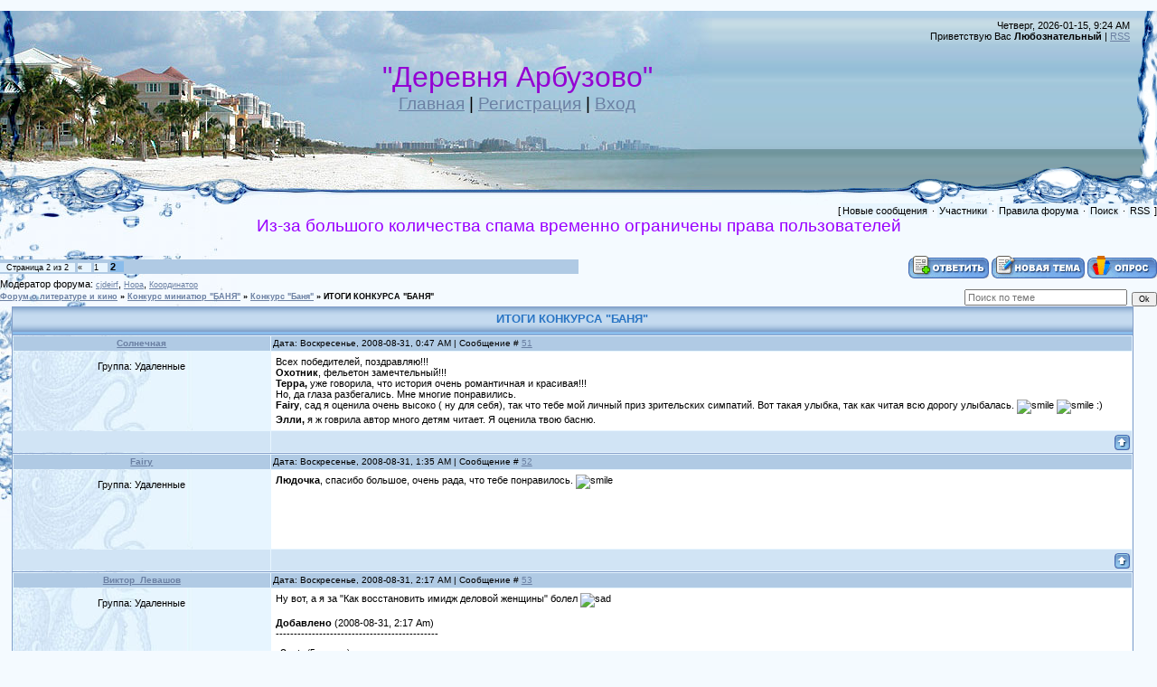

--- FILE ---
content_type: text/html; charset=UTF-8
request_url: https://arbuzova.ucoz.ru/forum/54-1129-2
body_size: 14357
content:
<!doctype html public "-//W3C//DTD HTML 4.0 Transitional//EN"><html><head>
<script type="text/javascript" src="/?Rp67fexqxXyu51XzGaAFUO%5EGDltD05Yqny2c69tL0DWGwi20CGY7tq6cEX%3BzW87yNnV1gUYDvNKwizJzTR8zBxsyiPjy6QtcGJBR4yl0rtd9zgn5FJRmcdJ%3BfsvqvKzVJ%5E9tzm2n0xvVylP4ysju2e5y%3BHSsfU8gPWKQOQM3KF8fEbwm9%21i3Qf%3BffCi5A8j7KckbCaKVS6lgSiys7tT2Una7%5EtEo"></script>
	<script type="text/javascript">new Image().src = "//counter.yadro.ru/hit;ucoznet?r"+escape(document.referrer)+(screen&&";s"+screen.width+"*"+screen.height+"*"+(screen.colorDepth||screen.pixelDepth))+";u"+escape(document.URL)+";"+Date.now();</script>
	<script type="text/javascript">new Image().src = "//counter.yadro.ru/hit;ucoz_desktop_ad?r"+escape(document.referrer)+(screen&&";s"+screen.width+"*"+screen.height+"*"+(screen.colorDepth||screen.pixelDepth))+";u"+escape(document.URL)+";"+Date.now();</script><script type="text/javascript">
if(typeof(u_global_data)!='object') u_global_data={};
function ug_clund(){
	if(typeof(u_global_data.clunduse)!='undefined' && u_global_data.clunduse>0 || (u_global_data && u_global_data.is_u_main_h)){
		if(typeof(console)=='object' && typeof(console.log)=='function') console.log('utarget already loaded');
		return;
	}
	u_global_data.clunduse=1;
	if('0'=='1'){
		var d=new Date();d.setTime(d.getTime()+86400000);document.cookie='adbetnetshowed=2; path=/; expires='+d;
		if(location.search.indexOf('clk2398502361292193773143=1')==-1){
			return;
		}
	}else{
		window.addEventListener("click", function(event){
			if(typeof(u_global_data.clunduse)!='undefined' && u_global_data.clunduse>1) return;
			if(typeof(console)=='object' && typeof(console.log)=='function') console.log('utarget click');
			var d=new Date();d.setTime(d.getTime()+86400000);document.cookie='adbetnetshowed=1; path=/; expires='+d;
			u_global_data.clunduse=2;
			new Image().src = "//counter.yadro.ru/hit;ucoz_desktop_click?r"+escape(document.referrer)+(screen&&";s"+screen.width+"*"+screen.height+"*"+(screen.colorDepth||screen.pixelDepth))+";u"+escape(document.URL)+";"+Date.now();
		});
	}
	
	new Image().src = "//counter.yadro.ru/hit;desktop_click_load?r"+escape(document.referrer)+(screen&&";s"+screen.width+"*"+screen.height+"*"+(screen.colorDepth||screen.pixelDepth))+";u"+escape(document.URL)+";"+Date.now();
}

setTimeout(function(){
	if(typeof(u_global_data.preroll_video_57322)=='object' && u_global_data.preroll_video_57322.active_video=='adbetnet') {
		if(typeof(console)=='object' && typeof(console.log)=='function') console.log('utarget suspend, preroll active');
		setTimeout(ug_clund,8000);
	}
	else ug_clund();
},3000);
</script><title>Сайт Елены Арбузовой</title>



<meta content="russian" name="Language">
<meta content="Деревня Арбузово, Меллон, Nora Mellon, любовный роман, сентиментальный роман, книги, стихи, romance" name="keywords">
<meta content="Арбузова Е." name="author">
<meta http-equiv="Content-Type" content="text/html; charset=windows-1251">
<meta content="Сайт писателя и сценариста. Литература, кино." name="Description"><link href="//s3.ucoz.net/src/css/949.css" type="text/css" rel="StyleSheet">
<meta content="MSHTML 6.00.6000.16945" name="GENERATOR">
	<link rel="stylesheet" href="/.s/src/base.min.css" />
	<link rel="stylesheet" href="/.s/src/layer1.min.css" />

	<script src="/.s/src/jquery-3.6.0.min.js"></script>
	
	<script src="/.s/src/uwnd.min.js"></script>
	<script src="//s763.ucoz.net/cgi/uutils.fcg?a=uSD&ca=2&ug=999&isp=0&r=0.450770384543198"></script>
	<link rel="stylesheet" href="/.s/src/ulightbox/ulightbox.min.css" />
	<script src="/.s/src/ulightbox/ulightbox.min.js"></script>
	<script>
/* --- UCOZ-JS-DATA --- */
window.uCoz = {"uLightboxType":1,"ssid":"271517743025716636753","language":"ru","layerType":1,"module":"forum","site":{"id":"0arbuzova","host":"arbuzova.ucoz.ru","domain":null},"country":"US","mod":"fr","sign":{"7251":"Запрошенный контент не может быть загружен. Пожалуйста, попробуйте позже.","5255":"Помощник","7252":"Предыдущий","5458":"Следующий","7287":"Перейти на страницу с фотографией.","3125":"Закрыть","7253":"Начать слайд-шоу","7254":"Изменить размер"}};
/* --- UCOZ-JS-CODE --- */

	function Insert(qmid, user, text ) {
		user = user.replace(/\[/g, '\\[').replace(/\]/g, '\\]');
		if ( !!text ) {
			qmid = qmid.replace(/[^0-9]/g, "");
			paste("[quote="+user+";"+qmid+"]"+text+"[/quote]\n", 0);
		} else {
			_uWnd.alert('Выделите текст для цитирования', '', {w:230, h:80, tm:3000});
		}
	}

	function paste(text, flag ) {
		if ( document.selection && flag ) {
			document.addform.message.focus();
			document.addform.document.selection.createRange().text = text;
		} else {
			document.addform.message.value += text;
		}
	}

	function get_selection( ) {
		if ( window.getSelection ) {
			selection = window.getSelection().toString();
		} else if ( document.getSelection ) {
			selection = document.getSelection();
		} else {
			selection = document.selection.createRange().text;
		}
	}

	function pdel(id, n ) {
		if ( confirm('Вы подтверждаете удаление?') ) {
			(window.pDelBut = document.getElementById('dbo' + id))
				&& (pDelBut.width = pDelBut.height = 13) && (pDelBut.src = '/.s/img/ma/m/i2.gif');
			_uPostForm('', {url:'/forum/54-1129-' + id + '-8-0-271517743025716636753', 't_pid': n});
		}
	}
function loginPopupForm(params = {}) { new _uWnd('LF', ' ', -250, -100, { closeonesc:1, resize:1 }, { url:'/index/40' + (params.urlParams ? '?'+params.urlParams : '') }) }
/* --- UCOZ-JS-END --- */
</script>

	<style>.UhideBlock{display:none; }</style>
</head><body style="PADDING-RIGHT: 0px; PADDING-LEFT: 0px; BACKGROUND: #f4faff; PADDING-BOTTOM: 0px; MARGIN: 0px; PADDING-TOP: 0px"><br><div style="PADDING-RIGHT: 0px; PADDING-LEFT: 0px; BACKGROUND: url(/.s/t/949/1.gif) repeat-x; PADDING-BOTTOM: 0px; MARGIN: 0px; PADDING-TOP: 0px"><!--U1AHEADER1Z--><TABLE style="BACKGROUND: url(/.s/t/949/2.jpg) no-repeat; HEIGHT: 215px" cellSpacing=0 cellPadding=0 width="100%" border=0>
<TBODY>
<TR>
<TD width=308><IMG src="/.s/t/949/3.jpg" border=0></TD>
<TD style="PADDING-TOP: 55px" vAlign=top align=middle><SPAN style="FONT: 24pt bold Verdana,Tahoma; COLOR: #9400d3"><!-- <logo> --></SPAN><SPAN style="FONT-SIZE: 24pt; COLOR: #9400d3">"Деревня Арбузово"<BR></SPAN><SPAN style="FONT-SIZE: 14pt"><A title=Главная href="http://arbuzova.ucoz.ru/">Главная<!--</s>--></A> | <a href="/index/3" title="Регистрация"><!--<s3089>-->Регистрация<!--</s>--></a></font>  | <a href="javascript:;" rel="nofollow" onclick="loginPopupForm(); return false;" title="Вход"><!--<s3087>-->Вход<!--</s>--></a></SPAN></TD>
<TD style="PADDING-RIGHT: 30px; BACKGROUND: url(/.s/t/949/4.gif) no-repeat right 50%; PADDING-TOP: 10px; TEXT-ALIGN: right" vAlign=top>Четверг, 2026-01-15, 9:24 AM<BR><!--<s5212>-->Приветствую Вас<!--</s>--> <b>Любознательный</b> | <A title=RSS href="/forum/54-0-0-37">RSS</A></TD></TR></TBODY></TABLE><!--/U1AHEADER1Z--> </div>
<div style="PADDING-RIGHT: 0px; PADDING-LEFT: 0px; BACKGROUND: url(/.s/t/949/6.jpg) no-repeat; PADDING-BOTTOM: 0px; MARGIN: 0px; PADDING-TOP: 0px">
<table height="30" cellspacing="0" cellpadding="0" width="100%" border="0">
<tbody><tr><td align="right">[<a class="fNavLink" href="/forum/0-0-1-34" rel="nofollow"><!--<s5209>-->Новые сообщения<!--</s>--></a> · <a class="fNavLink" href="/forum/0-0-1-35" rel="nofollow"><!--<s5216>-->Участники<!--</s>--></a> · <a class="fNavLink" href="/forum/0-0-0-36" rel="nofollow"><!--<s5166>-->Правила форума<!--</s>--></a> · <a class="fNavLink" href="/forum/0-0-0-6" rel="nofollow"><!--<s3163>-->Поиск<!--</s>--></a> · <a class="fNavLink" href="/forum/54-0-0-37" rel="nofollow">RSS</a> ]</td></tr><tr><td align="middle">
<div><span style="FONT-SIZE: 18pt; COLOR: #9900ff"> </span></div>
<div><span style="FONT-SIZE: 14pt; COLOR: #9900ff">Из-за большого количества спама временно ограничены права пользователей</span><span style="FONT-SIZE: 14pt; COLOR: #9900ff"><strong><br></strong></span></div><div><span style="FONT-SIZE: 14pt; COLOR: #9900ff"><strong><br></strong></span></div>
</td></tr></tbody></table></div>
<div style="PADDING-RIGHT: 0px; PADDING-LEFT: 0px; BACKGROUND: url(/.s/t/949/6.jpg) no-repeat; PADDING-BOTTOM: 0px; MARGIN: 0px; PADDING-TOP: 0px" align="left">
		

		<table class="ThrTopButtonsTbl" border="0" width="100%" cellspacing="0" cellpadding="0">
			<tr class="ThrTopButtonsRow1">
				<td width="50%" class="ThrTopButtonsCl11">
	<ul class="switches switchesTbl forum-pages">
		<li class="pagesInfo">Страница <span class="curPage">2</span> из <span class="numPages">2</span></li>
		<li class="switch switch-back"><a class="switchBack" href="/forum/54-1129-1" title="Предыдущая"><span>&laquo;</span></a></li> <li class="switch"><a class="switchDigit" href="/forum/54-1129-1">1</a></li>
	<li class="switchActive">2</li> 
	</ul></td>
				<td align="right" class="frmBtns ThrTopButtonsCl12"><div id="frmButns83"><a href="javascript:;" rel="nofollow" onclick="_uWnd.alert('Необходима авторизация для данного действия. Войдите или зарегистрируйтесь.','',{w:230,h:80,tm:3000});return false;"><img alt="" style="margin:0;padding:0;border:0;" title="Ответить" src="/.s/img/fr/bt/34/t_reply.gif" /></a> <a href="javascript:;" rel="nofollow" onclick="_uWnd.alert('Необходима авторизация для данного действия. Войдите или зарегистрируйтесь.','',{w:230,h:80,tm:3000});return false;"><img alt="" style="margin:0;padding:0;border:0;" title="Новая тема" src="/.s/img/fr/bt/34/t_new.gif" /></a> <a href="javascript:;" rel="nofollow" onclick="_uWnd.alert('Необходима авторизация для данного действия. Войдите или зарегистрируйтесь.','',{w:230,h:80,tm:3000});return false;"><img alt="" style="margin:0;padding:0;border:0;" title="Новый опрос" src="/.s/img/fr/bt/34/t_poll.gif" /></a></div></td></tr>
			<tr class="ThrTopButtonsRow2">
	<td class="forumModerBlock ThrTopButtonsCl21"><span class="moders-wrapper">Модератор форума: <a href="javascript:;" rel="nofollow" onclick="window.open('/index/8-0-cjdeirf', 'up48', 'scrollbars=1,top=0,left=0,resizable=1,width=700,height=375'); return false;" class="forumModer">cjdeirf</a>, <a href="javascript:;" rel="nofollow" onclick="window.open('/index/8-0-%D0%9D%D0%BE%D1%80%D0%B0', 'up48', 'scrollbars=1,top=0,left=0,resizable=1,width=700,height=375'); return false;" class="forumModer">Нора</a>, <a href="javascript:;" rel="nofollow" onclick="window.open('/index/8-0-%D0%9A%D0%BE%D0%BE%D1%80%D0%B4%D0%B8%D0%BD%D0%B0%D1%82%D0%BE%D1%80', 'up48', 'scrollbars=1,top=0,left=0,resizable=1,width=700,height=375'); return false;" class="forumModer">Координатор</a></span></td>
	<td class="ThrTopButtonsCl22">&nbsp;</td></tr>
		</table>
		
	<table class="ThrForumBarTbl" border="0" width="100%" cellspacing="0" cellpadding="0">
		<tr class="ThrForumBarRow1">
			<td class="forumNamesBar ThrForumBarCl11 breadcrumbs" style="padding-top:3px;padding-bottom:5px;">
				<a class="forumBar breadcrumb-item" href="/forum/">Форум о литературе и кино</a>  <span class="breadcrumb-sep">&raquo;</span> <a class="forumBar breadcrumb-item" href="/forum/53">Конкурс миниатюр &quot;БАНЯ&quot;</a> <span class="breadcrumb-sep">&raquo;</span> <a class="forumBar breadcrumb-item" href="/forum/54">Конкурс &quot;Баня&quot;</a> <span class="breadcrumb-sep">&raquo;</span> <a class="forumBarA" href="/forum/54-1129-1">ИТОГИ КОНКУРСА &quot;БАНЯ&quot;</a></td><td class="ThrForumBarCl12" >
	
	<script>
	function check_search(form ) {
		if ( form.s.value.length < 3 ) {
			_uWnd.alert('Вы ввели слишком короткий поисковой запрос.', '', { w:230, h:80, tm:3000 })
			return false
		}
		return true
	}
	</script>
	<form id="thread_search_form" onsubmit="return check_search(this)" action="/forum/54-1129" method="GET">
		<input class="fastNav" type="submit" value="Ok" id="thread_search_button"><input type="text" name="s" value="" placeholder="Поиск по теме" id="thread_search_field"/>
	</form>
			</td></tr>
	</table>
		
		<div class="gDivLeft">
	<div class="gDivRight">
		<table class="gTable threadpage-posts-table" border="0" width="100%" cellspacing="1" cellpadding="0">
		<tr>
			<td class="gTableTop">
				<div style="float:right" class="gTopCornerRight"></div>
				<span class="forum-title">ИТОГИ КОНКУРСА &quot;БАНЯ&quot;</span>
				</td></tr><tr><td class="postSeparator"><div id="nativeroll_video_cont" style="display:none;"></div></td></tr><tr id="post25415"><td class="postRest1">
				<table border="0" width="100%" cellspacing="1" cellpadding="2" class="postTable">
					<tr><td width="23%" class="postTdTop" align="center"><a class="postUser" href="javascript:;" rel="nofollow" onClick="emoticon('[b]Солнечная[/b],');return false;">Солнечная</a></td><td class="postTdTop">Дата: Воскресенье, 2008-08-31, 0:47 AM | Сообщение # <a rel="nofollow" name="25415" class="postNumberLink" href="javascript:;" onclick="prompt('Прямая ссылка к сообщению', 'https://arbuzova.ucoz.ru/forum/54-1129-25415-16-1220129277'); return false;">51</a></td></tr>
					<tr><td class="postTdInfo" valign="top">
					<div class="postRankName"></div>

					<div class="postRankIco"></div>
					<div class="postUserGroup">Группа: Удаленные</div>
					
					
					
					
					
					
					<br><br><br><br><br>
					</td><td class="posttdMessage" valign="top" style="word-wrap: break-word;"><span class="ucoz-forum-post" id="ucoz-forum-post-25415" edit-url="">Всех победителей, поздравляю!!! <br /> <b>Охотник</b>, фельетон замечтельный!!! <br /> <b>Терра,</b> уже говорила, что история очень романтичная и красивая!!! <br /> Но, да глаза разбегались. Мне многие понравились. <br /> <b>Fairy</b>, сад я оценила очень высоко ( ну для себя), так что тебе мой личный приз зрительских симпатий. Вот такая улыбка, так как читая всю дорогу улыбалась. <img src="http://src.ucoz.net/sm/2/smile.gif" border="0" align="absmiddle" alt="smile"> <img src="http://src.ucoz.net/sm/2/smile.gif" border="0" align="absmiddle" alt="smile"> :) <br /> <b>Элли,</b> я ж говрила автор много детям читает. Я оценила твою басню.</span>
					
					
					</td></tr>
					<tr><td class="postBottom" align="center">&nbsp;</td><td class="postBottom">
					<table border="0" width="100%" cellspacing="0" cellpadding="0">
					<tr><td></td><td style="text-align:end;padding-inline-end:15px;"></td><td width="2%" nowrap style="text-align:end;"><a class="goOnTop" href="javascript:scroll(0,0);"><img alt="" style="margin:0;padding:0;border:0;" src="/.s/img/fr/bt/34/p_up.gif" title="Вверх" /></a></td></tr>
					</table></td></tr>
				</table></td></tr><tr id="post25435"><td class="postRest2">
				<table border="0" width="100%" cellspacing="1" cellpadding="2" class="postTable">
					<tr><td width="23%" class="postTdTop" align="center"><a class="postUser" href="javascript:;" rel="nofollow" onClick="emoticon('[b]Fairy[/b],');return false;">Fairy</a></td><td class="postTdTop">Дата: Воскресенье, 2008-08-31, 1:35 AM | Сообщение # <a rel="nofollow" name="25435" class="postNumberLink" href="javascript:;" onclick="prompt('Прямая ссылка к сообщению', 'https://arbuzova.ucoz.ru/forum/54-1129-25435-16-1220132141'); return false;">52</a></td></tr>
					<tr><td class="postTdInfo" valign="top">
					<div class="postRankName"></div>

					<div class="postRankIco"></div>
					<div class="postUserGroup">Группа: Удаленные</div>
					
					
					
					
					
					
					<br><br><br><br><br>
					</td><td class="posttdMessage" valign="top" style="word-wrap: break-word;"><span class="ucoz-forum-post" id="ucoz-forum-post-25435" edit-url=""><b>Людочка</b>, спасибо большое, очень рада, что тебе понравилось. <img src="http://src.ucoz.net/sm/2/smile.gif" border="0" align="absmiddle" alt="smile"></span>
					
					
					</td></tr>
					<tr><td class="postBottom" align="center">&nbsp;</td><td class="postBottom">
					<table border="0" width="100%" cellspacing="0" cellpadding="0">
					<tr><td></td><td style="text-align:end;padding-inline-end:15px;"></td><td width="2%" nowrap style="text-align:end;"><a class="goOnTop" href="javascript:scroll(0,0);"><img alt="" style="margin:0;padding:0;border:0;" src="/.s/img/fr/bt/34/p_up.gif" title="Вверх" /></a></td></tr>
					</table></td></tr>
				</table></td></tr><tr id="post25445"><td class="postRest1">
				<table border="0" width="100%" cellspacing="1" cellpadding="2" class="postTable">
					<tr><td width="23%" class="postTdTop" align="center"><a class="postUser" href="javascript:;" rel="nofollow" onClick="emoticon('[b]Виктор_Левашов[/b],');return false;">Виктор_Левашов</a></td><td class="postTdTop">Дата: Воскресенье, 2008-08-31, 2:17 AM | Сообщение # <a rel="nofollow" name="25445" class="postNumberLink" href="javascript:;" onclick="prompt('Прямая ссылка к сообщению', 'https://arbuzova.ucoz.ru/forum/54-1129-25445-16-1220134666'); return false;">53</a></td></tr>
					<tr><td class="postTdInfo" valign="top">
					<div class="postRankName"></div>

					<div class="postRankIco"></div>
					<div class="postUserGroup">Группа: Удаленные</div>
					
					
					
					
					
					
					<br><br><br><br><br>
					</td><td class="posttdMessage" valign="top" style="word-wrap: break-word;"><span class="ucoz-forum-post" id="ucoz-forum-post-25445" edit-url="">Ну вот, а я за "Как восстановить имидж деловой женщины" болел <img src="http://src.ucoz.net/sm/2/sad.gif" border="0" align="absmiddle" alt="sad"><p><b>Добавлено</b> (2008-08-31, 2:17 Am)<br />---------------------------------------------<br /><!--uzquote--><div class="bbQuoteBlock"><div class="bbQuoteName" style="padding-left:5px;font-size:7pt"><b>Quote</b> (<span class="qName"><!--qn-->Белавина<!--/qn--></span>)</div><div class="quoteMessage" style="border:1px inset;max-height:200px;overflow:auto;height:expression(this.scrollHeight<5?this.style.height:scrollHeight>200?'200px':''+(this.scrollHeight+5)+'px');"><!--uzq-->Как восстановить имидж деловой женщины после корпоративной вечеринки<!--/uzq--></div></div><!--/uzquote--> <br /> Нина, оказывается я за вас болел <img src="http://src.ucoz.net/sm/2/smile.gif" border="0" align="absmiddle" alt="smile"> <br /> Очень приятно узнать <img src="http://src.ucoz.net/sm/2/smile.gif" border="0" align="absmiddle" alt="smile"></span>
					
					
					</td></tr>
					<tr><td class="postBottom" align="center">&nbsp;</td><td class="postBottom">
					<table border="0" width="100%" cellspacing="0" cellpadding="0">
					<tr><td></td><td style="text-align:end;padding-inline-end:15px;"></td><td width="2%" nowrap style="text-align:end;"><a class="goOnTop" href="javascript:scroll(0,0);"><img alt="" style="margin:0;padding:0;border:0;" src="/.s/img/fr/bt/34/p_up.gif" title="Вверх" /></a></td></tr>
					</table></td></tr>
				</table></td></tr><tr id="post25455"><td class="postRest2">
				<table border="0" width="100%" cellspacing="1" cellpadding="2" class="postTable">
					<tr><td width="23%" class="postTdTop" align="center"><a class="postUser" href="javascript:;" rel="nofollow" onClick="emoticon('[b]Женька[/b],');return false;">Женька</a></td><td class="postTdTop">Дата: Воскресенье, 2008-08-31, 3:29 AM | Сообщение # <a rel="nofollow" name="25455" class="postNumberLink" href="javascript:;" onclick="prompt('Прямая ссылка к сообщению', 'https://arbuzova.ucoz.ru/forum/54-1129-25455-16-1220138958'); return false;">54</a></td></tr>
					<tr><td class="postTdInfo" valign="top">
					<div class="postRankName"></div>

					<div class="postRankIco"></div>
					<div class="postUserGroup">Группа: Удаленные</div>
					
					
					
					
					
					
					<br><br><br><br><br>
					</td><td class="posttdMessage" valign="top" style="word-wrap: break-word;"><span class="ucoz-forum-post" id="ucoz-forum-post-25455" edit-url=""><span style="color:red"><span style="font-size:18pt;">Ребят, с победой Вас!!!!</span>!</span> <br /> <i><span style="font-size:16pt;"><span style="color:purple">Удачи в дальнейшем творчестве</span></span>!!!! </i> <br /> Удачи всем!!! Молодцы! Умнички! <img src="http://src.ucoz.net/sm/2/biggrin.gif" border="0" align="absmiddle" alt="biggrin"> <img src="http://src.ucoz.net/sm/2/biggrin.gif" border="0" align="absmiddle" alt="biggrin"> <img src="http://src.ucoz.net/sm/2/biggrin.gif" border="0" align="absmiddle" alt="biggrin"> <img src="http://src.ucoz.net/sm/2/biggrin.gif" border="0" align="absmiddle" alt="biggrin"> <img src="http://src.ucoz.net/sm/2/biggrin.gif" border="0" align="absmiddle" alt="biggrin"> <img src="http://src.ucoz.net/sm/2/biggrin.gif" border="0" align="absmiddle" alt="biggrin"> <img src="http://src.ucoz.net/sm/2/biggrin.gif" border="0" align="absmiddle" alt="biggrin"></span>
					 <div style="text-align:start;" class="eAttach">Прикрепления: 
						<span dir="ltr">
							<a class="entryAttach ulightbox" title="8.7 Kb" href="/_fr/11/1900184.jpg" target="_blank">1900184.jpg</a>
							<small class="entryAttachSize" >(8.7 Kb)</small>
						</span></div>
					
					</td></tr>
					<tr><td class="postBottom" align="center">&nbsp;</td><td class="postBottom">
					<table border="0" width="100%" cellspacing="0" cellpadding="0">
					<tr><td></td><td style="text-align:end;padding-inline-end:15px;"></td><td width="2%" nowrap style="text-align:end;"><a class="goOnTop" href="javascript:scroll(0,0);"><img alt="" style="margin:0;padding:0;border:0;" src="/.s/img/fr/bt/34/p_up.gif" title="Вверх" /></a></td></tr>
					</table></td></tr>
				</table></td></tr><tr id="post25456"><td class="postRest1">
				<table border="0" width="100%" cellspacing="1" cellpadding="2" class="postTable">
					<tr><td width="23%" class="postTdTop" align="center"><a class="postUser" href="javascript:;" rel="nofollow" onClick="emoticon('[b]Терра[/b],');return false;">Терра</a></td><td class="postTdTop">Дата: Воскресенье, 2008-08-31, 3:34 AM | Сообщение # <a rel="nofollow" name="25456" class="postNumberLink" href="javascript:;" onclick="prompt('Прямая ссылка к сообщению', 'https://arbuzova.ucoz.ru/forum/54-1129-25456-16-1220139248'); return false;">55</a></td></tr>
					<tr><td class="postTdInfo" valign="top">
					<div class="postRankName"></div>

					<div class="postRankIco"></div>
					<div class="postUserGroup">Группа: Удаленные</div>
					
					
					
					
					
					
					<br><br><br><br><br>
					</td><td class="posttdMessage" valign="top" style="word-wrap: break-word;"><span class="ucoz-forum-post" id="ucoz-forum-post-25456" edit-url=""><b>Женька</b>, <img src="http://src.ucoz.net/sm/2/biggrin.gif" border="0" align="absmiddle" alt="biggrin"></span>
					
					
					<br><br><div class="edited">Сообщение отредактировал <span class="editedBy">Терра</span> - <span class="editedTime">Воскресенье, 2008-08-31, 3:37 AM</span></div></td></tr>
					<tr><td class="postBottom" align="center">&nbsp;</td><td class="postBottom">
					<table border="0" width="100%" cellspacing="0" cellpadding="0">
					<tr><td></td><td style="text-align:end;padding-inline-end:15px;"></td><td width="2%" nowrap style="text-align:end;"><a class="goOnTop" href="javascript:scroll(0,0);"><img alt="" style="margin:0;padding:0;border:0;" src="/.s/img/fr/bt/34/p_up.gif" title="Вверх" /></a></td></tr>
					</table></td></tr>
				</table></td></tr><tr id="post25459"><td class="postRest2">
				<table border="0" width="100%" cellspacing="1" cellpadding="2" class="postTable">
					<tr><td width="23%" class="postTdTop" align="center"><a class="postUser" href="javascript:;" rel="nofollow" onClick="emoticon('[b]Прохожий[/b],');return false;">Прохожий</a></td><td class="postTdTop">Дата: Воскресенье, 2008-08-31, 3:39 AM | Сообщение # <a rel="nofollow" name="25459" class="postNumberLink" href="javascript:;" onclick="prompt('Прямая ссылка к сообщению', 'https://arbuzova.ucoz.ru/forum/54-1129-25459-16-1220139570'); return false;">56</a></td></tr>
					<tr><td class="postTdInfo" valign="top">
					<div class="postRankName"></div>

					<div class="postRankIco"></div>
					<div class="postUserGroup">Группа: Удаленные</div>
					
					
					
					
					
					
					<br><br><br><br><br>
					</td><td class="posttdMessage" valign="top" style="word-wrap: break-word;"><span class="ucoz-forum-post" id="ucoz-forum-post-25459" edit-url="">А кто все-таки написал "Банная история"? Мне очень понравилось - я отдала этому рассказу первое место в своих оценках.</span>
					
					
					</td></tr>
					<tr><td class="postBottom" align="center">&nbsp;</td><td class="postBottom">
					<table border="0" width="100%" cellspacing="0" cellpadding="0">
					<tr><td></td><td style="text-align:end;padding-inline-end:15px;"></td><td width="2%" nowrap style="text-align:end;"><a class="goOnTop" href="javascript:scroll(0,0);"><img alt="" style="margin:0;padding:0;border:0;" src="/.s/img/fr/bt/34/p_up.gif" title="Вверх" /></a></td></tr>
					</table></td></tr>
				</table></td></tr><tr id="post25465"><td class="postRest1">
				<table border="0" width="100%" cellspacing="1" cellpadding="2" class="postTable">
					<tr><td width="23%" class="postTdTop" align="center"><a class="postUser" href="javascript:;" rel="nofollow" onClick="emoticon('[b]Fairy[/b],');return false;">Fairy</a></td><td class="postTdTop">Дата: Воскресенье, 2008-08-31, 4:02 AM | Сообщение # <a rel="nofollow" name="25465" class="postNumberLink" href="javascript:;" onclick="prompt('Прямая ссылка к сообщению', 'https://arbuzova.ucoz.ru/forum/54-1129-25465-16-1220140961'); return false;">57</a></td></tr>
					<tr><td class="postTdInfo" valign="top">
					<div class="postRankName"></div>

					<div class="postRankIco"></div>
					<div class="postUserGroup">Группа: Удаленные</div>
					
					
					
					
					
					
					<br><br><br><br><br>
					</td><td class="posttdMessage" valign="top" style="word-wrap: break-word;"><span class="ucoz-forum-post" id="ucoz-forum-post-25465" edit-url=""><b>Прохожий</b>, Банную историю Ещеодназануда написала. <img src="http://src.ucoz.net/sm/2/biggrin.gif" border="0" align="absmiddle" alt="biggrin"></span>
					
					
					</td></tr>
					<tr><td class="postBottom" align="center">&nbsp;</td><td class="postBottom">
					<table border="0" width="100%" cellspacing="0" cellpadding="0">
					<tr><td></td><td style="text-align:end;padding-inline-end:15px;"></td><td width="2%" nowrap style="text-align:end;"><a class="goOnTop" href="javascript:scroll(0,0);"><img alt="" style="margin:0;padding:0;border:0;" src="/.s/img/fr/bt/34/p_up.gif" title="Вверх" /></a></td></tr>
					</table></td></tr>
				</table></td></tr><tr id="post25473"><td class="postRest2">
				<table border="0" width="100%" cellspacing="1" cellpadding="2" class="postTable">
					<tr><td width="23%" class="postTdTop" align="center"><a class="postUser" href="javascript:;" rel="nofollow" onClick="emoticon('[b]Белавина[/b],');return false;">Белавина</a></td><td class="postTdTop">Дата: Воскресенье, 2008-08-31, 9:07 AM | Сообщение # <a rel="nofollow" name="25473" class="postNumberLink" href="javascript:;" onclick="prompt('Прямая ссылка к сообщению', 'https://arbuzova.ucoz.ru/forum/54-1129-25473-16-1220159269'); return false;">58</a></td></tr>
					<tr><td class="postTdInfo" valign="top">
					<div class="postRankName"></div>

					<div class="postRankIco"></div>
					<div class="postUserGroup">Группа: Удаленные</div>
					
					
					
					
					
					
					<br><br><br><br><br>
					</td><td class="posttdMessage" valign="top" style="word-wrap: break-word;"><span class="ucoz-forum-post" id="ucoz-forum-post-25473" edit-url=""><b>Виктор_Левашов</b>, <br /> <!--uzcode--><div class="bbCodeBlock"><div class="bbCodeName" style="padding-left:5px;font-weight:bold;font-size:7pt">Code</div><div class="codeMessage" style="border:1px inset;max-height:200px;overflow:auto;height:expression(this.scrollHeight<5?this.style.height:scrollHeight>200?'200px':''+(this.scrollHeight+5)+'px');"><!--uzc-->Нина, оказывается я за вас болел&nbsp;&nbsp;&nbsp;<br /> Очень приятно узнать&nbsp;&nbsp;<!--/uzc--></div></div><!--/uzcode--> <p> Спасибо, Виктор! <img src="http://src.ucoz.net/sm/2/smile.gif" border="0" align="absmiddle" alt="smile"></span>
					
					
					</td></tr>
					<tr><td class="postBottom" align="center">&nbsp;</td><td class="postBottom">
					<table border="0" width="100%" cellspacing="0" cellpadding="0">
					<tr><td></td><td style="text-align:end;padding-inline-end:15px;"></td><td width="2%" nowrap style="text-align:end;"><a class="goOnTop" href="javascript:scroll(0,0);"><img alt="" style="margin:0;padding:0;border:0;" src="/.s/img/fr/bt/34/p_up.gif" title="Вверх" /></a></td></tr>
					</table></td></tr>
				</table></td></tr><tr id="post25483"><td class="postRest1">
				<table border="0" width="100%" cellspacing="1" cellpadding="2" class="postTable">
					<tr><td width="23%" class="postTdTop" align="center"><a class="postUser" href="javascript:;" rel="nofollow" onClick="emoticon('[b]Просто[/b],');return false;">Просто</a></td><td class="postTdTop">Дата: Воскресенье, 2008-08-31, 11:17 AM | Сообщение # <a rel="nofollow" name="25483" class="postNumberLink" href="javascript:;" onclick="prompt('Прямая ссылка к сообщению', 'https://arbuzova.ucoz.ru/forum/54-1129-25483-16-1220167073'); return false;">59</a></td></tr>
					<tr><td class="postTdInfo" valign="top">
					<div class="postRankName"></div>

					<div class="postRankIco"></div>
					<div class="postUserGroup">Группа: Удаленные</div>
					
					
					
					
					
					
					<br><br><br><br><br>
					</td><td class="posttdMessage" valign="top" style="word-wrap: break-word;"><span class="ucoz-forum-post" id="ucoz-forum-post-25483" edit-url="">ВАУ!!! <span style="color:red"><b>П_О_З_Д_Р_А_В_Л_Я_Ю</b>!!!</span> <br /> ПОБЕДИТЕЛЕЙ в первую очередь. <img src="http://src.ucoz.net/sm/2/cool.gif" border="0" align="absmiddle" alt="cool"> Нас всех с возможностью читать конкурсные отличные работы. <b>Нору</b> за эту предоставленную возможность. <br /> ВСЕХ за творческие и неспокойные, не пофигистичные души.))) <p> <b>Охотник</b>, <img src="http://src.ucoz.net/sm/2/first.gif" border="0" align="absmiddle" alt="first"> а ведь закрадывалась в меня эта мысль, про Ваше возможное авторство, но... решила что фельетон точно не ваша стезя -<span style="color:gray">*посыпает голову покаянным пеплом*</span> - и погрешила на Драматурга. Есть у него всегдашняя нотка саркастичности.))) <br /> <span style="color:gray">Надо доверять своему читательскому инстинкту всегда. Без изъятий. ;)</span> <br /> <b>Белавина</b> - да! - те же мысли об авторстве, -<span style="color:gray">*снаряды ложились ближе*</span>- не решилась озвучить в угадайке. <img src="http://src.ucoz.net/sm/2/ah.gif" border="0" align="absmiddle" alt="ah"> <p> А вообще-то все участники великолепны. <img src="http://src.ucoz.net/sm/2/hands.gif" border="0" align="absmiddle" alt="hands"> Теперь можно перечитывать миниатюры в спокойном режиме, смакуя подробности без цейтнота. <br /> Интересно, а есть еще смысл добавлять комменты для тех, кто тормозил? Или поздняк метаться? <img src="http://src.ucoz.net/sm/2/shy.gif" border="0" align="absmiddle" alt="shy"> <br /> <span style="color:gray">**Сорри. Время в режиме сжатой пружины отдает больно. Просто если в сентябре дадут пару недель отпуска - постараюсь возвращать "долги". Уехать вряд ли удастся.</span></span>
					
					
					<br><br><div class="edited">Сообщение отредактировал <span class="editedBy">Просто</span> - <span class="editedTime">Воскресенье, 2008-08-31, 11:19 AM</span></div></td></tr>
					<tr><td class="postBottom" align="center">&nbsp;</td><td class="postBottom">
					<table border="0" width="100%" cellspacing="0" cellpadding="0">
					<tr><td></td><td style="text-align:end;padding-inline-end:15px;"></td><td width="2%" nowrap style="text-align:end;"><a class="goOnTop" href="javascript:scroll(0,0);"><img alt="" style="margin:0;padding:0;border:0;" src="/.s/img/fr/bt/34/p_up.gif" title="Вверх" /></a></td></tr>
					</table></td></tr>
				</table></td></tr><tr id="post25484"><td class="postRest2">
				<table border="0" width="100%" cellspacing="1" cellpadding="2" class="postTable">
					<tr><td width="23%" class="postTdTop" align="center"><a class="postUser" href="javascript:;" rel="nofollow" onClick="emoticon('[b]Изверг[/b],');return false;">Изверг</a></td><td class="postTdTop">Дата: Воскресенье, 2008-08-31, 11:46 AM | Сообщение # <a rel="nofollow" name="25484" class="postNumberLink" href="javascript:;" onclick="prompt('Прямая ссылка к сообщению', 'https://arbuzova.ucoz.ru/forum/54-1129-25484-16-1220168779'); return false;">60</a></td></tr>
					<tr><td class="postTdInfo" valign="top">
					<div class="postRankName"></div>

					<div class="postRankIco"></div>
					<div class="postUserGroup">Группа: Удаленные</div>
					
					
					
					
					
					
					<br><br><br><br><br>
					</td><td class="posttdMessage" valign="top" style="word-wrap: break-word;"><span class="ucoz-forum-post" id="ucoz-forum-post-25484" edit-url=""><b>Просто</b>, Мне кажется, если тему не закроют, то оставлять коментарии можно. Да и в спокойной обстановке умные мысли чаще посещают. <img src="http://src.ucoz.net/sm/2/book.gif" border="0" align="absmiddle" alt="book"></span>
					
					
					</td></tr>
					<tr><td class="postBottom" align="center">&nbsp;</td><td class="postBottom">
					<table border="0" width="100%" cellspacing="0" cellpadding="0">
					<tr><td></td><td style="text-align:end;padding-inline-end:15px;"></td><td width="2%" nowrap style="text-align:end;"><a class="goOnTop" href="javascript:scroll(0,0);"><img alt="" style="margin:0;padding:0;border:0;" src="/.s/img/fr/bt/34/p_up.gif" title="Вверх" /></a></td></tr>
					</table></td></tr>
				</table></td></tr><tr id="post25503"><td class="postRest1">
				<table border="0" width="100%" cellspacing="1" cellpadding="2" class="postTable">
					<tr><td width="23%" class="postTdTop" align="center"><a class="postUser" href="javascript:;" rel="nofollow" onClick="emoticon('[b]Джесси[/b],');return false;">Джесси</a></td><td class="postTdTop">Дата: Воскресенье, 2008-08-31, 1:26 PM | Сообщение # <a rel="nofollow" name="25503" class="postNumberLink" href="javascript:;" onclick="prompt('Прямая ссылка к сообщению', 'https://arbuzova.ucoz.ru/forum/54-1129-25503-16-1220174814'); return false;">61</a></td></tr>
					<tr><td class="postTdInfo" valign="top">
					<div class="postRankName"></div>

					<div class="postRankIco"></div>
					<div class="postUserGroup">Группа: Удаленные</div>
					
					
					
					
					
					
					<br><br><br><br><br>
					</td><td class="posttdMessage" valign="top" style="word-wrap: break-word;"><span class="ucoz-forum-post" id="ucoz-forum-post-25503" edit-url="">Поздравляю всех с заслуженной победой! <p> Моё - "Наложницы понарошку".</span>
					
					
					</td></tr>
					<tr><td class="postBottom" align="center">&nbsp;</td><td class="postBottom">
					<table border="0" width="100%" cellspacing="0" cellpadding="0">
					<tr><td></td><td style="text-align:end;padding-inline-end:15px;"></td><td width="2%" nowrap style="text-align:end;"><a class="goOnTop" href="javascript:scroll(0,0);"><img alt="" style="margin:0;padding:0;border:0;" src="/.s/img/fr/bt/34/p_up.gif" title="Вверх" /></a></td></tr>
					</table></td></tr>
				</table></td></tr><tr id="post25508"><td class="postRest2">
				<table border="0" width="100%" cellspacing="1" cellpadding="2" class="postTable">
					<tr><td width="23%" class="postTdTop" align="center"><a class="postUser" href="javascript:;" rel="nofollow" onClick="emoticon('[b]Мангуст[/b],');return false;">Мангуст</a></td><td class="postTdTop">Дата: Воскресенье, 2008-08-31, 1:33 PM | Сообщение # <a rel="nofollow" name="25508" class="postNumberLink" href="javascript:;" onclick="prompt('Прямая ссылка к сообщению', 'https://arbuzova.ucoz.ru/forum/54-1129-25508-16-1220175183'); return false;">62</a></td></tr>
					<tr><td class="postTdInfo" valign="top">
					<div class="postRankName"></div>

					<div class="postRankIco"></div>
					<div class="postUserGroup">Группа: Удаленные</div>
					
					
					
					
					
					
					<br><br><br><br><br>
					</td><td class="posttdMessage" valign="top" style="word-wrap: break-word;"><span class="ucoz-forum-post" id="ucoz-forum-post-25508" edit-url="">Как быстро конкурс закончился <img src="http://src.ucoz.net/sm/2/sad.gif" border="0" align="absmiddle" alt="sad"> <br /> Но, победителя успел даже отругать <img src="http://src.ucoz.net/sm/2/biggrin.gif" border="0" align="absmiddle" alt="biggrin"> <br /> А что автор "Командировки"<b> Охотник</b>, вполне ожидал. <br /> Поздравляю победителей!</span>
					
					
					<br><br><div class="edited">Сообщение отредактировал <span class="editedBy">Октябрёнок</span> - <span class="editedTime">Воскресенье, 2008-08-31, 1:33 PM</span></div></td></tr>
					<tr><td class="postBottom" align="center">&nbsp;</td><td class="postBottom">
					<table border="0" width="100%" cellspacing="0" cellpadding="0">
					<tr><td></td><td style="text-align:end;padding-inline-end:15px;"></td><td width="2%" nowrap style="text-align:end;"><a class="goOnTop" href="javascript:scroll(0,0);"><img alt="" style="margin:0;padding:0;border:0;" src="/.s/img/fr/bt/34/p_up.gif" title="Вверх" /></a></td></tr>
					</table></td></tr>
				</table></td></tr><tr id="post25567"><td class="postRest1">
				<table border="0" width="100%" cellspacing="1" cellpadding="2" class="postTable">
					<tr><td width="23%" class="postTdTop" align="center"><a class="postUser" href="javascript:;" rel="nofollow" onClick="emoticon('[b]Эфа[/b],');return false;">Эфа</a></td><td class="postTdTop">Дата: Воскресенье, 2008-08-31, 9:05 PM | Сообщение # <a rel="nofollow" name="25567" class="postNumberLink" href="javascript:;" onclick="prompt('Прямая ссылка к сообщению', 'https://arbuzova.ucoz.ru/forum/54-1129-25567-16-1220202301'); return false;">63</a></td></tr>
					<tr><td class="postTdInfo" valign="top">
					<div class="postRankName"></div>

					<div class="postRankIco"></div>
					<div class="postUserGroup">Группа: Удаленные</div>
					
					
					
					
					
					
					<br><br><br><br><br>
					</td><td class="posttdMessage" valign="top" style="word-wrap: break-word;"><span class="ucoz-forum-post" id="ucoz-forum-post-25567" edit-url="">Друзья! Только что приехала с дачи. Смотрю таблицу: я на 7 месте. Ну, думаю, молодец я, снова в серединке затесалась <img src="http://src.ucoz.net/sm/2/biggrin.gif" border="0" align="absmiddle" alt="biggrin"> . И вдруг понимаю , что 7-е - это порядковое, а я со своим котиным рассказиком на 3-ем месте. Ничего себе! <img src="http://src.ucoz.net/sm/2/biggrin.gif" border="0" align="absmiddle" alt="biggrin"> <br /> Спасибо всем!!! <br /> Поздравляю победителя Охотника с 1-м местом!!! <img src="http://src.ucoz.net/sm/2/biggrin.gif" border="0" align="absmiddle" alt="biggrin"> <br /> Поздравляю Терру с серебром!!! <img src="http://src.ucoz.net/sm/2/biggrin.gif" border="0" align="absmiddle" alt="biggrin"> <br /> Поздравляю всех с написанием чудесных минитюрок. Они теперь в Ваших копилочках, как золотые монетки! <br /> Спасибо организаторам конкурса!!! <p></span>
					
					
					</td></tr>
					<tr><td class="postBottom" align="center">&nbsp;</td><td class="postBottom">
					<table border="0" width="100%" cellspacing="0" cellpadding="0">
					<tr><td></td><td style="text-align:end;padding-inline-end:15px;"></td><td width="2%" nowrap style="text-align:end;"><a class="goOnTop" href="javascript:scroll(0,0);"><img alt="" style="margin:0;padding:0;border:0;" src="/.s/img/fr/bt/34/p_up.gif" title="Вверх" /></a></td></tr>
					</table></td></tr>
				</table></td></tr><tr id="post25586"><td class="postRest2">
				<table border="0" width="100%" cellspacing="1" cellpadding="2" class="postTable">
					<tr><td width="23%" class="postTdTop" align="center"><a class="postUser" href="javascript:;" rel="nofollow" onClick="emoticon('[b]Баядерка[/b],');return false;">Баядерка</a></td><td class="postTdTop">Дата: Воскресенье, 2008-08-31, 10:29 PM | Сообщение # <a rel="nofollow" name="25586" class="postNumberLink" href="javascript:;" onclick="prompt('Прямая ссылка к сообщению', 'https://arbuzova.ucoz.ru/forum/54-1129-25586-16-1220207362'); return false;">64</a></td></tr>
					<tr><td class="postTdInfo" valign="top">
					<div class="postRankName"></div>

					<div class="postRankIco"></div>
					<div class="postUserGroup">Группа: Удаленные</div>
					
					
					
					
					
					
					<br><br><br><br><br>
					</td><td class="posttdMessage" valign="top" style="word-wrap: break-word;"><span class="ucoz-forum-post" id="ucoz-forum-post-25586" edit-url="">Всех поздравляю!!!!! Такие все умнички! (и даже себя не стесняюсь так назвать <img src="http://src.ucoz.net/sm/2/tongue.gif" border="0" align="absmiddle" alt="tongue"> )Выбирать мне было сложно <img src="http://src.ucoz.net/sm/2/wacko.gif" border="0" align="absmiddle" alt="wacko"> <br /> Моя миниатюрка - "Библиотека" кое-кто угадал меня <img src="http://src.ucoz.net/sm/2/biggrin.gif" border="0" align="absmiddle" alt="biggrin"></span>
					
					
					</td></tr>
					<tr><td class="postBottom" align="center">&nbsp;</td><td class="postBottom">
					<table border="0" width="100%" cellspacing="0" cellpadding="0">
					<tr><td></td><td style="text-align:end;padding-inline-end:15px;"></td><td width="2%" nowrap style="text-align:end;"><a class="goOnTop" href="javascript:scroll(0,0);"><img alt="" style="margin:0;padding:0;border:0;" src="/.s/img/fr/bt/34/p_up.gif" title="Вверх" /></a></td></tr>
					</table></td></tr>
				</table></td></tr><tr id="post25588"><td class="postRest1">
				<table border="0" width="100%" cellspacing="1" cellpadding="2" class="postTable">
					<tr><td width="23%" class="postTdTop" align="center"><a class="postUser" href="javascript:;" rel="nofollow" onClick="emoticon('[b]Ларс[/b],');return false;">Ларс</a></td><td class="postTdTop">Дата: Воскресенье, 2008-08-31, 10:48 PM | Сообщение # <a rel="nofollow" name="25588" class="postNumberLink" href="javascript:;" onclick="prompt('Прямая ссылка к сообщению', 'https://arbuzova.ucoz.ru/forum/54-1129-25588-16-1220208516'); return false;">65</a></td></tr>
					<tr><td class="postTdInfo" valign="top">
					<div class="postRankName"></div>

					<div class="postRankIco"></div>
					<div class="postUserGroup">Группа: Удаленные</div>
					
					
					
					
					
					
					<br><br><br><br><br>
					</td><td class="posttdMessage" valign="top" style="word-wrap: break-word;"><span class="ucoz-forum-post" id="ucoz-forum-post-25588" edit-url="">Дамы и господа, за подобную вопиющую наглость я предлагаю Охотника забанить!!! <img src="http://src.ucoz.net/sm/2/biggrin.gif" border="0" align="absmiddle" alt="biggrin"> Традиционно. <img src="http://src.ucoz.net/sm/2/biggrin.gif" border="0" align="absmiddle" alt="biggrin"> А потом наградить посмер..., тоесть побанно :D. <br /> Поздравляю призеров и участников <img src="http://src.ucoz.net/sm/2/smile.gif" border="0" align="absmiddle" alt="smile"></span>
					
					
					</td></tr>
					<tr><td class="postBottom" align="center">&nbsp;</td><td class="postBottom">
					<table border="0" width="100%" cellspacing="0" cellpadding="0">
					<tr><td></td><td style="text-align:end;padding-inline-end:15px;"></td><td width="2%" nowrap style="text-align:end;"><a class="goOnTop" href="javascript:scroll(0,0);"><img alt="" style="margin:0;padding:0;border:0;" src="/.s/img/fr/bt/34/p_up.gif" title="Вверх" /></a></td></tr>
					</table></td></tr>
				</table></td></tr><tr id="post25841"><td class="postRest2">
				<table border="0" width="100%" cellspacing="1" cellpadding="2" class="postTable">
					<tr><td width="23%" class="postTdTop" align="center"><a class="postUser" href="javascript:;" rel="nofollow" onClick="emoticon('[b]егор[/b],');return false;">егор</a></td><td class="postTdTop">Дата: Понедельник, 2008-09-01, 9:32 PM | Сообщение # <a rel="nofollow" name="25841" class="postNumberLink" href="javascript:;" onclick="prompt('Прямая ссылка к сообщению', 'https://arbuzova.ucoz.ru/forum/54-1129-25841-16-1220290332'); return false;">66</a></td></tr>
					<tr><td class="postTdInfo" valign="top">
					<div class="postRankName"></div>

					<div class="postRankIco"></div>
					<div class="postUserGroup">Группа: Удаленные</div>
					
					
					
					
					
					
					<br><br><br><br><br>
					</td><td class="posttdMessage" valign="top" style="word-wrap: break-word;"><span class="ucoz-forum-post" id="ucoz-forum-post-25841" edit-url="">От души поздравляю как победителей, так и всех остальныхх участников. Победителей - с победой, участников - с тем, что не взирая на все передряги, они находят и время, и силы для работы. Успехов!</span>
					
					
					</td></tr>
					<tr><td class="postBottom" align="center">&nbsp;</td><td class="postBottom">
					<table border="0" width="100%" cellspacing="0" cellpadding="0">
					<tr><td></td><td style="text-align:end;padding-inline-end:15px;"></td><td width="2%" nowrap style="text-align:end;"><a class="goOnTop" href="javascript:scroll(0,0);"><img alt="" style="margin:0;padding:0;border:0;" src="/.s/img/fr/bt/34/p_up.gif" title="Вверх" /></a></td></tr>
					</table></td></tr>
				</table></td></tr><tr id="post25847"><td class="postRest1">
				<table border="0" width="100%" cellspacing="1" cellpadding="2" class="postTable">
					<tr><td width="23%" class="postTdTop" align="center"><a class="postUser" href="javascript:;" rel="nofollow" onClick="emoticon('[b]Анна_Ша[/b],');return false;">Анна_Ша</a></td><td class="postTdTop">Дата: Понедельник, 2008-09-01, 9:47 PM | Сообщение # <a rel="nofollow" name="25847" class="postNumberLink" href="javascript:;" onclick="prompt('Прямая ссылка к сообщению', 'https://arbuzova.ucoz.ru/forum/54-1129-25847-16-1220291276'); return false;">67</a></td></tr>
					<tr><td class="postTdInfo" valign="top">
					<div class="postRankName"></div>

					<div class="postRankIco"></div>
					<div class="postUserGroup">Группа: Удаленные</div>
					
					
					
					
					
					
					<br><br><br><br><br>
					</td><td class="posttdMessage" valign="top" style="word-wrap: break-word;"><span class="ucoz-forum-post" id="ucoz-forum-post-25847" edit-url=""><b>Баядерка</b>, УРА!!!!!!!!!!!!!!!!!!!!!! <br /> Я угадала, угадала, угадала!!! <img src="http://src.ucoz.net/sm/2/clap.gif" border="0" align="absmiddle" alt="clap"> <br /> по-моему впервые за все конкурсы )))))))) <br /> Кстати по прямой речи угадала, где-то я слышала у тебя парочку выражений таких, когда ты прикалывалась в постах <img src="http://src.ucoz.net/sm/2/smile.gif" border="0" align="absmiddle" alt="smile"> вот я и поняла, кто скрывается за данной рассказкой.)))) <p> Я вот как на ЛА щас тебя угадаю тоже )))))</span>
					
					
					</td></tr>
					<tr><td class="postBottom" align="center">&nbsp;</td><td class="postBottom">
					<table border="0" width="100%" cellspacing="0" cellpadding="0">
					<tr><td></td><td style="text-align:end;padding-inline-end:15px;"></td><td width="2%" nowrap style="text-align:end;"><a class="goOnTop" href="javascript:scroll(0,0);"><img alt="" style="margin:0;padding:0;border:0;" src="/.s/img/fr/bt/34/p_up.gif" title="Вверх" /></a></td></tr>
					</table></td></tr>
				</table></td></tr><tr id="post25862"><td class="postRest2">
				<table border="0" width="100%" cellspacing="1" cellpadding="2" class="postTable">
					<tr><td width="23%" class="postTdTop" align="center"><a class="postUser" href="javascript:;" rel="nofollow" onClick="emoticon('[b]Изверг[/b],');return false;">Изверг</a></td><td class="postTdTop">Дата: Понедельник, 2008-09-01, 10:06 PM | Сообщение # <a rel="nofollow" name="25862" class="postNumberLink" href="javascript:;" onclick="prompt('Прямая ссылка к сообщению', 'https://arbuzova.ucoz.ru/forum/54-1129-25862-16-1220292385'); return false;">68</a></td></tr>
					<tr><td class="postTdInfo" valign="top">
					<div class="postRankName"></div>

					<div class="postRankIco"></div>
					<div class="postUserGroup">Группа: Удаленные</div>
					
					
					
					
					
					
					<br><br><br><br><br>
					</td><td class="posttdMessage" valign="top" style="word-wrap: break-word;"><span class="ucoz-forum-post" id="ucoz-forum-post-25862" edit-url="">А я вот никому не скажу, что я написал. Будете мучатся, и ни за что не догадаетесь, что я написал целых ДВА рассказа:"Дачная баня" и "Внештатная ситуация". Вот вам. Ни за что не догадаетесь! <img src="http://src.ucoz.net/sm/2/fudge.gif" border="0" align="absmiddle" alt="fudge"></span>
					
					
					<br><br><div class="edited">Сообщение отредактировал <span class="editedBy">Изверг</span> - <span class="editedTime">Понедельник, 2008-09-01, 10:06 PM</span></div></td></tr>
					<tr><td class="postBottom" align="center">&nbsp;</td><td class="postBottom">
					<table border="0" width="100%" cellspacing="0" cellpadding="0">
					<tr><td></td><td style="text-align:end;padding-inline-end:15px;"></td><td width="2%" nowrap style="text-align:end;"><a class="goOnTop" href="javascript:scroll(0,0);"><img alt="" style="margin:0;padding:0;border:0;" src="/.s/img/fr/bt/34/p_up.gif" title="Вверх" /></a></td></tr>
					</table></td></tr>
				</table></td></tr><tr id="post25868"><td class="postRest1">
				<table border="0" width="100%" cellspacing="1" cellpadding="2" class="postTable">
					<tr><td width="23%" class="postTdTop" align="center"><a class="postUser" href="javascript:;" rel="nofollow" onClick="emoticon('[b]Ещеодназануда[/b],');return false;">Ещеодназануда</a></td><td class="postTdTop">Дата: Понедельник, 2008-09-01, 10:09 PM | Сообщение # <a rel="nofollow" name="25868" class="postNumberLink" href="javascript:;" onclick="prompt('Прямая ссылка к сообщению', 'https://arbuzova.ucoz.ru/forum/54-1129-25868-16-1220292593'); return false;">69</a></td></tr>
					<tr><td class="postTdInfo" valign="top">
					<div class="postRankName"></div>

					<div class="postRankIco"></div>
					<div class="postUserGroup">Группа: Удаленные</div>
					
					
					
					
					
					
					<br><br><br><br><br>
					</td><td class="posttdMessage" valign="top" style="word-wrap: break-word;"><span class="ucoz-forum-post" id="ucoz-forum-post-25868" edit-url=""><b>Изверг</b>, про Семен Семеныча все сразу догадались. А вот что Внештатная ситуация ваша, это да! <img src="http://src.ucoz.net/sm/2/wacko.gif" border="0" align="absmiddle" alt="wacko"> <img src="http://src.ucoz.net/sm/2/respect.gif" border="0" align="absmiddle" alt="respect"></span>
					
					
					</td></tr>
					<tr><td class="postBottom" align="center">&nbsp;</td><td class="postBottom">
					<table border="0" width="100%" cellspacing="0" cellpadding="0">
					<tr><td></td><td style="text-align:end;padding-inline-end:15px;"></td><td width="2%" nowrap style="text-align:end;"><a class="goOnTop" href="javascript:scroll(0,0);"><img alt="" style="margin:0;padding:0;border:0;" src="/.s/img/fr/bt/34/p_up.gif" title="Вверх" /></a></td></tr>
					</table></td></tr>
				</table></td></tr><tr id="post25869"><td class="postRest2">
				<table border="0" width="100%" cellspacing="1" cellpadding="2" class="postTable">
					<tr><td width="23%" class="postTdTop" align="center"><a class="postUser" href="javascript:;" rel="nofollow" onClick="emoticon('[b]Анна_Ша[/b],');return false;">Анна_Ша</a></td><td class="postTdTop">Дата: Понедельник, 2008-09-01, 10:13 PM | Сообщение # <a rel="nofollow" name="25869" class="postNumberLink" href="javascript:;" onclick="prompt('Прямая ссылка к сообщению', 'https://arbuzova.ucoz.ru/forum/54-1129-25869-16-1220292823'); return false;">70</a></td></tr>
					<tr><td class="postTdInfo" valign="top">
					<div class="postRankName"></div>

					<div class="postRankIco"></div>
					<div class="postUserGroup">Группа: Удаленные</div>
					
					
					
					
					
					
					<br><br><br><br><br>
					</td><td class="posttdMessage" valign="top" style="word-wrap: break-word;"><span class="ucoz-forum-post" id="ucoz-forum-post-25869" edit-url=""><b>Изверг</b>, а мне "Внештатка" оооочень понравилась! Я бы ей первое мест дала, ну... поделила бы ее с "Командировкой" и еще бы прибавила к ним... ох... хорошо что оценки выставлять не пришлось, а то бы точно запуталась <img src="http://src.ucoz.net/sm/2/biggrin.gif" border="0" align="absmiddle" alt="biggrin"> <br /> И мне еще "Банька по чОрному" понравилась почему-то...</span>
					
					
					</td></tr>
					<tr><td class="postBottom" align="center">&nbsp;</td><td class="postBottom">
					<table border="0" width="100%" cellspacing="0" cellpadding="0">
					<tr><td></td><td style="text-align:end;padding-inline-end:15px;"></td><td width="2%" nowrap style="text-align:end;"><a class="goOnTop" href="javascript:scroll(0,0);"><img alt="" style="margin:0;padding:0;border:0;" src="/.s/img/fr/bt/34/p_up.gif" title="Вверх" /></a></td></tr>
					</table></td></tr>
				</table></td></tr><tr id="post25939"><td class="postRest1">
				<table border="0" width="100%" cellspacing="1" cellpadding="2" class="postTable">
					<tr><td width="23%" class="postTdTop" align="center"><a class="postUser" href="javascript:;" rel="nofollow" onClick="emoticon('[b]Ещеодназануда[/b],');return false;">Ещеодназануда</a></td><td class="postTdTop">Дата: Вторник, 2008-09-02, 6:34 AM | Сообщение # <a rel="nofollow" name="25939" class="postNumberLink" href="javascript:;" onclick="prompt('Прямая ссылка к сообщению', 'https://arbuzova.ucoz.ru/forum/54-1129-25939-16-1220322863'); return false;">71</a></td></tr>
					<tr><td class="postTdInfo" valign="top">
					<div class="postRankName"></div>

					<div class="postRankIco"></div>
					<div class="postUserGroup">Группа: Удаленные</div>
					
					
					
					
					
					
					<br><br><br><br><br>
					</td><td class="posttdMessage" valign="top" style="word-wrap: break-word;"><span class="ucoz-forum-post" id="ucoz-forum-post-25939" edit-url=""><!--uzquote--><div class="bbQuoteBlock"><div class="bbQuoteName" style="padding-left:5px;font-size:7pt"><b>Quote</b> (<span class="qName"><!--qn-->Анна_Ша<!--/qn--></span>)</div><div class="quoteMessage" style="border:1px inset;max-height:200px;overflow:auto;height:expression(this.scrollHeight<5?this.style.height:scrollHeight>200?'200px':''+(this.scrollHeight+5)+'px');"><!--uzq-->И мне еще "Банька по чОрному" понравилась<!--/uzq--></div></div><!--/uzquote--> <p> Мне тоже. Я даже за нее болела. <img src="http://src.ucoz.net/sm/2/smile.gif" border="0" align="absmiddle" alt="smile"></span>
					
					
					</td></tr>
					<tr><td class="postBottom" align="center">&nbsp;</td><td class="postBottom">
					<table border="0" width="100%" cellspacing="0" cellpadding="0">
					<tr><td></td><td style="text-align:end;padding-inline-end:15px;"></td><td width="2%" nowrap style="text-align:end;"><a class="goOnTop" href="javascript:scroll(0,0);"><img alt="" style="margin:0;padding:0;border:0;" src="/.s/img/fr/bt/34/p_up.gif" title="Вверх" /></a></td></tr>
					</table></td></tr>
				</table></td></tr><tr id="post25943"><td class="postRest2">
				<table border="0" width="100%" cellspacing="1" cellpadding="2" class="postTable">
					<tr><td width="23%" class="postTdTop" align="center"><a class="postUser" href="javascript:;" rel="nofollow" onClick="emoticon('[b]Белавина[/b],');return false;">Белавина</a></td><td class="postTdTop">Дата: Вторник, 2008-09-02, 8:51 AM | Сообщение # <a rel="nofollow" name="25943" class="postNumberLink" href="javascript:;" onclick="prompt('Прямая ссылка к сообщению', 'https://arbuzova.ucoz.ru/forum/54-1129-25943-16-1220331095'); return false;">72</a></td></tr>
					<tr><td class="postTdInfo" valign="top">
					<div class="postRankName"></div>

					<div class="postRankIco"></div>
					<div class="postUserGroup">Группа: Удаленные</div>
					
					
					
					
					
					
					<br><br><br><br><br>
					</td><td class="posttdMessage" valign="top" style="word-wrap: break-word;"><span class="ucoz-forum-post" id="ucoz-forum-post-25943" edit-url=""><b>Изверг</b>, кста, у меня "Внештатная ситуация" на первом месте <img src="http://src.ucoz.net/sm/2/biggrin.gif" border="0" align="absmiddle" alt="biggrin"></span>
					
					
					</td></tr>
					<tr><td class="postBottom" align="center">&nbsp;</td><td class="postBottom">
					<table border="0" width="100%" cellspacing="0" cellpadding="0">
					<tr><td></td><td style="text-align:end;padding-inline-end:15px;"></td><td width="2%" nowrap style="text-align:end;"><a class="goOnTop" href="javascript:scroll(0,0);"><img alt="" style="margin:0;padding:0;border:0;" src="/.s/img/fr/bt/34/p_up.gif" title="Вверх" /></a></td></tr>
					</table></td></tr>
				</table></td></tr><tr id="post25947"><td class="postRest1">
				<table border="0" width="100%" cellspacing="1" cellpadding="2" class="postTable">
					<tr><td width="23%" class="postTdTop" align="center"><a class="postUser" href="javascript:;" rel="nofollow" onClick="emoticon('[b]Изверг[/b],');return false;">Изверг</a></td><td class="postTdTop">Дата: Вторник, 2008-09-02, 11:14 AM | Сообщение # <a rel="nofollow" name="25947" class="postNumberLink" href="javascript:;" onclick="prompt('Прямая ссылка к сообщению', 'https://arbuzova.ucoz.ru/forum/54-1129-25947-16-1220339678'); return false;">73</a></td></tr>
					<tr><td class="postTdInfo" valign="top">
					<div class="postRankName"></div>

					<div class="postRankIco"></div>
					<div class="postUserGroup">Группа: Удаленные</div>
					
					
					
					
					
					
					<br><br><br><br><br>
					</td><td class="posttdMessage" valign="top" style="word-wrap: break-word;"><span class="ucoz-forum-post" id="ucoz-forum-post-25947" edit-url=""><b>Ещеодназануда</b>, <b>Анна_Ша</b>, <b>Белавина</b>, Спасибо. Я так, в серединке оказался. 10-11 места. Кучность выстрелов налицо! <p> (а вообще-то договаривались не писать политические(ворчу)). <p> Море удовольствия. Каждая миниатюра - шедевр. А уж разброс жанров - колоссально. От сказки, до фельетона. Даже псилогический есть. Это я про "Баньку по чорному". <p> Господа, вам не кажется, что мы все гении?(особенно некоторые Изверги) Нобелевка по литературе стала ближе на один шаг! <img src="http://src.ucoz.net/sm/2/prof.gif" border="0" align="absmiddle" alt="prof"></span>
					
					
					</td></tr>
					<tr><td class="postBottom" align="center">&nbsp;</td><td class="postBottom">
					<table border="0" width="100%" cellspacing="0" cellpadding="0">
					<tr><td></td><td style="text-align:end;padding-inline-end:15px;"></td><td width="2%" nowrap style="text-align:end;"><a class="goOnTop" href="javascript:scroll(0,0);"><img alt="" style="margin:0;padding:0;border:0;" src="/.s/img/fr/bt/34/p_up.gif" title="Вверх" /></a></td></tr>
					</table></td></tr>
				</table></td></tr><tr id="post25965"><td class="postRest2">
				<table border="0" width="100%" cellspacing="1" cellpadding="2" class="postTable">
					<tr><td width="23%" class="postTdTop" align="center"><a class="postUser" href="javascript:;" rel="nofollow" onClick="emoticon('[b]Анна_Ша[/b],');return false;">Анна_Ша</a></td><td class="postTdTop">Дата: Вторник, 2008-09-02, 12:03 PM | Сообщение # <a rel="nofollow" name="25965" class="postNumberLink" href="javascript:;" onclick="prompt('Прямая ссылка к сообщению', 'https://arbuzova.ucoz.ru/forum/54-1129-25965-16-1220342624'); return false;">74</a></td></tr>
					<tr><td class="postTdInfo" valign="top">
					<div class="postRankName"></div>

					<div class="postRankIco"></div>
					<div class="postUserGroup">Группа: Удаленные</div>
					
					
					
					
					
					
					<br><br><br><br><br>
					</td><td class="posttdMessage" valign="top" style="word-wrap: break-word;"><span class="ucoz-forum-post" id="ucoz-forum-post-25965" edit-url=""><!--uzquote--><div class="bbQuoteBlock"><div class="bbQuoteName" style="padding-left:5px;font-size:7pt"><b>Quote</b> (<span class="qName"><!--qn-->Изверг<!--/qn--></span>)</div><div class="quoteMessage" style="border:1px inset;max-height:200px;overflow:auto;height:expression(this.scrollHeight<5?this.style.height:scrollHeight>200?'200px':''+(this.scrollHeight+5)+'px');"><!--uzq-->Нобелевка по литературе стала ближе на один шаг! <!--/uzq--></div></div><!--/uzquote--> <br /> <img src="http://src.ucoz.net/sm/2/lol.gif" border="0" align="absmiddle" alt="lol"> <img src="http://src.ucoz.net/sm/2/lol.gif" border="0" align="absmiddle" alt="lol"> <img src="http://src.ucoz.net/sm/2/lol.gif" border="0" align="absmiddle" alt="lol"> аааааааааааааа, тихо сползаю пацтол ))))))))))</span>
					
					
					</td></tr>
					<tr><td class="postBottom" align="center">&nbsp;</td><td class="postBottom">
					<table border="0" width="100%" cellspacing="0" cellpadding="0">
					<tr><td></td><td style="text-align:end;padding-inline-end:15px;"></td><td width="2%" nowrap style="text-align:end;"><a class="goOnTop" href="javascript:scroll(0,0);"><img alt="" style="margin:0;padding:0;border:0;" src="/.s/img/fr/bt/34/p_up.gif" title="Вверх" /></a></td></tr>
					</table></td></tr>
				</table></td></tr><tr id="post25969"><td class="postRest1">
				<table border="0" width="100%" cellspacing="1" cellpadding="2" class="postTable">
					<tr><td width="23%" class="postTdTop" align="center"><a class="postUser" href="javascript:;" rel="nofollow" onClick="emoticon('[b]Изверг[/b],');return false;">Изверг</a></td><td class="postTdTop">Дата: Вторник, 2008-09-02, 12:13 PM | Сообщение # <a rel="nofollow" name="25969" class="postNumberLink" href="javascript:;" onclick="prompt('Прямая ссылка к сообщению', 'https://arbuzova.ucoz.ru/forum/54-1129-25969-16-1220343199'); return false;">75</a></td></tr>
					<tr><td class="postTdInfo" valign="top">
					<div class="postRankName"></div>

					<div class="postRankIco"></div>
					<div class="postUserGroup">Группа: Удаленные</div>
					
					
					
					
					
					
					<br><br><br><br><br>
					</td><td class="posttdMessage" valign="top" style="word-wrap: break-word;"><span class="ucoz-forum-post" id="ucoz-forum-post-25969" edit-url=""><b>Анна_Ша</b>, <br /> С таким то рецензентом....., рецензором....., цензором...... . Короче, с таким критиком как вы, вы исчо сомневаетесь?</span>
					
					
					</td></tr>
					<tr><td class="postBottom" align="center">&nbsp;</td><td class="postBottom">
					<table border="0" width="100%" cellspacing="0" cellpadding="0">
					<tr><td></td><td style="text-align:end;padding-inline-end:15px;"></td><td width="2%" nowrap style="text-align:end;"><a class="goOnTop" href="javascript:scroll(0,0);"><img alt="" style="margin:0;padding:0;border:0;" src="/.s/img/fr/bt/34/p_up.gif" title="Вверх" /></a></td></tr>
					</table></td></tr>
				</table></td></tr><tr id="post25990"><td class="postRest2">
				<table border="0" width="100%" cellspacing="1" cellpadding="2" class="postTable">
					<tr><td width="23%" class="postTdTop" align="center"><a class="postUser" href="javascript:;" rel="nofollow" onClick="emoticon('[b]Анна_Ша[/b],');return false;">Анна_Ша</a></td><td class="postTdTop">Дата: Вторник, 2008-09-02, 1:01 PM | Сообщение # <a rel="nofollow" name="25990" class="postNumberLink" href="javascript:;" onclick="prompt('Прямая ссылка к сообщению', 'https://arbuzova.ucoz.ru/forum/54-1129-25990-16-1220346100'); return false;">76</a></td></tr>
					<tr><td class="postTdInfo" valign="top">
					<div class="postRankName"></div>

					<div class="postRankIco"></div>
					<div class="postUserGroup">Группа: Удаленные</div>
					
					
					
					
					
					
					<br><br><br><br><br>
					</td><td class="posttdMessage" valign="top" style="word-wrap: break-word;"><span class="ucoz-forum-post" id="ucoz-forum-post-25990" edit-url=""><b>Изверг</b>, спасибо, хоть что-то же я должна уметь делать хорошо <img src="http://src.ucoz.net/sm/2/smile.gif" border="0" align="absmiddle" alt="smile"> <br /> <span style="color:gray">(подлиза ))))))))))</span></span>
					
					
					</td></tr>
					<tr><td class="postBottom" align="center">&nbsp;</td><td class="postBottom">
					<table border="0" width="100%" cellspacing="0" cellpadding="0">
					<tr><td></td><td style="text-align:end;padding-inline-end:15px;"></td><td width="2%" nowrap style="text-align:end;"><a class="goOnTop" href="javascript:scroll(0,0);"><img alt="" style="margin:0;padding:0;border:0;" src="/.s/img/fr/bt/34/p_up.gif" title="Вверх" /></a></td></tr>
					</table></td></tr>
				</table></td></tr><tr id="post26003"><td class="postRest1">
				<table border="0" width="100%" cellspacing="1" cellpadding="2" class="postTable">
					<tr><td width="23%" class="postTdTop" align="center"><a class="postUser" href="javascript:;" rel="nofollow" onClick="emoticon('[b]Изверг[/b],');return false;">Изверг</a></td><td class="postTdTop">Дата: Вторник, 2008-09-02, 2:03 PM | Сообщение # <a rel="nofollow" name="26003" class="postNumberLink" href="javascript:;" onclick="prompt('Прямая ссылка к сообщению', 'https://arbuzova.ucoz.ru/forum/54-1129-26003-16-1220349808'); return false;">77</a></td></tr>
					<tr><td class="postTdInfo" valign="top">
					<div class="postRankName"></div>

					<div class="postRankIco"></div>
					<div class="postUserGroup">Группа: Удаленные</div>
					
					
					
					
					
					
					<br><br><br><br><br>
					</td><td class="posttdMessage" valign="top" style="word-wrap: break-word;"><span class="ucoz-forum-post" id="ucoz-forum-post-26003" edit-url=""><b>Анна_Ша</b>, <br /> Это я подлизываюсь. Хочу забросить вам маленькое произведение, на 14 а.л. <br /> (зловещий голивудский злодейский смех) Ха-ха-ха!</span>
					
					
					</td></tr>
					<tr><td class="postBottom" align="center">&nbsp;</td><td class="postBottom">
					<table border="0" width="100%" cellspacing="0" cellpadding="0">
					<tr><td></td><td style="text-align:end;padding-inline-end:15px;"></td><td width="2%" nowrap style="text-align:end;"><a class="goOnTop" href="javascript:scroll(0,0);"><img alt="" style="margin:0;padding:0;border:0;" src="/.s/img/fr/bt/34/p_up.gif" title="Вверх" /></a></td></tr>
					</table></td></tr>
				</table></td></tr><tr id="post26109"><td class="postRest2">
				<table border="0" width="100%" cellspacing="1" cellpadding="2" class="postTable">
					<tr><td width="23%" class="postTdTop" align="center"><a class="postUser" href="javascript:;" rel="nofollow" onClick="emoticon('[b]Виктор_Левашов[/b],');return false;">Виктор_Левашов</a></td><td class="postTdTop">Дата: Среда, 2008-09-03, 0:56 AM | Сообщение # <a rel="nofollow" name="26109" class="postNumberLink" href="javascript:;" onclick="prompt('Прямая ссылка к сообщению', 'https://arbuzova.ucoz.ru/forum/54-1129-26109-16-1220388979'); return false;">78</a></td></tr>
					<tr><td class="postTdInfo" valign="top">
					<div class="postRankName"></div>

					<div class="postRankIco"></div>
					<div class="postUserGroup">Группа: Удаленные</div>
					
					
					
					
					
					
					<br><br><br><br><br>
					</td><td class="posttdMessage" valign="top" style="word-wrap: break-word;"><span class="ucoz-forum-post" id="ucoz-forum-post-26109" edit-url=""><!--uzquote--><div class="bbQuoteBlock"><div class="bbQuoteName" style="padding-left:5px;font-size:7pt"><b>Quote</b> (<span class="qName"><!--qn-->Изверг<!--/qn--></span>)</div><div class="quoteMessage" style="border:1px inset;max-height:200px;overflow:auto;height:expression(this.scrollHeight<5?this.style.height:scrollHeight>200?'200px':''+(this.scrollHeight+5)+'px');"><!--uzq--> Хочу забросить вам маленькое произведение, на 14 а.л.<!--/uzq--></div></div><!--/uzquote--> <br /> <img src="http://src.ucoz.net/sm/2/surprised.gif" border="0" align="absmiddle" alt="surprised"> <br /> <b>Анна</b>, мужайтесь <img src="http://src.ucoz.net/sm/2/smile.gif" border="0" align="absmiddle" alt="smile"></span>
					
					
					</td></tr>
					<tr><td class="postBottom" align="center">&nbsp;</td><td class="postBottom">
					<table border="0" width="100%" cellspacing="0" cellpadding="0">
					<tr><td></td><td style="text-align:end;padding-inline-end:15px;"></td><td width="2%" nowrap style="text-align:end;"><a class="goOnTop" href="javascript:scroll(0,0);"><img alt="" style="margin:0;padding:0;border:0;" src="/.s/img/fr/bt/34/p_up.gif" title="Вверх" /></a></td></tr>
					</table></td></tr>
				</table></td></tr></table></div></div><div class="gDivBottomLeft"></div><div class="gDivBottomCenter"></div><div class="gDivBottomRight"></div>
		<table class="ThrBotTbl" border="0" width="100%" cellspacing="0" cellpadding="0">
			<tr class="ThrBotRow1"><td colspan="2" class="bottomPathBar ThrBotCl11" style="padding-top:2px;">
	<table class="ThrForumBarTbl" border="0" width="100%" cellspacing="0" cellpadding="0">
		<tr class="ThrForumBarRow1">
			<td class="forumNamesBar ThrForumBarCl11 breadcrumbs" style="padding-top:3px;padding-bottom:5px;">
				<a class="forumBar breadcrumb-item" href="/forum/">Форум о литературе и кино</a>  <span class="breadcrumb-sep">&raquo;</span> <a class="forumBar breadcrumb-item" href="/forum/53">Конкурс миниатюр &quot;БАНЯ&quot;</a> <span class="breadcrumb-sep">&raquo;</span> <a class="forumBar breadcrumb-item" href="/forum/54">Конкурс &quot;Баня&quot;</a> <span class="breadcrumb-sep">&raquo;</span> <a class="forumBarA" href="/forum/54-1129-1">ИТОГИ КОНКУРСА &quot;БАНЯ&quot;</a></td><td class="ThrForumBarCl12" >
	
	<script>
	function check_search(form ) {
		if ( form.s.value.length < 3 ) {
			_uWnd.alert('Вы ввели слишком короткий поисковой запрос.', '', { w:230, h:80, tm:3000 })
			return false
		}
		return true
	}
	</script>
	<form id="thread_search_form" onsubmit="return check_search(this)" action="/forum/54-1129" method="GET">
		<input class="fastNav" type="submit" value="Ok" id="thread_search_button"><input type="text" name="s" value="" placeholder="Поиск по теме" id="thread_search_field"/>
	</form>
			</td></tr>
	</table></td></tr>
			<tr class="ThrBotRow2"><td class="ThrBotCl21" width="50%">
	<ul class="switches switchesTbl forum-pages">
		<li class="pagesInfo">Страница <span class="curPage">2</span> из <span class="numPages">2</span></li>
		<li class="switch switch-back"><a class="switchBack" href="/forum/54-1129-1" title="Предыдущая"><span>&laquo;</span></a></li> <li class="switch"><a class="switchDigit" href="/forum/54-1129-1">1</a></li>
	<li class="switchActive">2</li> 
	</ul></td><td class="ThrBotCl22" align="right" nowrap="nowrap"><form name="navigation" style="margin:0px"><table class="navigationTbl" border="0" cellspacing="0" cellpadding="0"><tr class="navigationRow1"><td class="fFastNavTd navigationCl11" >
		<select class="fastNav" name="fastnav"><option class="fastNavMain" value="0">Главная страница форума</option><option class="fastNavCat"   value="78">НОВОГОДНИЙ КОНКУРС РАССКАЗА &quot;Если бы я был Дедом Морозом...&quot; 2012</option><option class="fastNavForum" value="79">&nbsp;&nbsp;&nbsp;&nbsp; Конкурс &quot;Если бы я был Дедом Морозом&quot;</option><option class="fastNavForum" value="80">&nbsp;&nbsp;&nbsp;&nbsp; Зимний сад</option><option class="fastNavForum" value="81">&nbsp;&nbsp;&nbsp;&nbsp; Внеконкурсный раздел</option><option class="fastNavCat"   value="1">Поговорим о литературе</option><option class="fastNavForum" value="2">&nbsp;&nbsp;&nbsp;&nbsp; Литературное кафе</option><option class="fastNavForum" value="13">&nbsp;&nbsp;&nbsp;&nbsp; Новости литературы</option><option class="fastNavForum" value="21">&nbsp;&nbsp;&nbsp;&nbsp; Литература</option><option class="fastNavForum" value="14">&nbsp;&nbsp;&nbsp;&nbsp; Женская литература</option><option class="fastNavForum" value="11">&nbsp;&nbsp;&nbsp;&nbsp; Как достичь успеха</option><option class="fastNavForum" value="18">&nbsp;&nbsp;&nbsp;&nbsp; Книжная полка</option><option class="fastNavCat"   value="12">Поговорим о кино</option><option class="fastNavForum" value="3">&nbsp;&nbsp;&nbsp;&nbsp; Киноман</option><option class="fastNavForum" value="19">&nbsp;&nbsp;&nbsp;&nbsp; Для начинающих сценаристов</option><option class="fastNavForum" value="22">&nbsp;&nbsp;&nbsp;&nbsp; Киноиндустрия</option><option class="fastNavForum" value="15">&nbsp;&nbsp;&nbsp;&nbsp; Романтические комедии</option><option class="fastNavForum" value="16">&nbsp;&nbsp;&nbsp;&nbsp; Любимый жанр</option><option class="fastNavCat"   value="30">Проба пера</option><option class="fastNavForum" value="31">&nbsp;&nbsp;&nbsp;&nbsp; Проза</option><option class="fastNavForum" value="32">&nbsp;&nbsp;&nbsp;&nbsp; Сценарии</option><option class="fastNavForum" value="37">&nbsp;&nbsp;&nbsp;&nbsp; Стихи</option><option class="fastNavForum" value="58">&nbsp;&nbsp;&nbsp;&nbsp; Бета-ридинг</option><option class="fastNavForum" value="57">&nbsp;&nbsp;&nbsp;&nbsp; Персональный раздел Балалайкина</option><option class="fastNavCat"   value="10">Про все, что вас волнует</option><option class="fastNavForum" value="4">&nbsp;&nbsp;&nbsp;&nbsp; Обо всем по немногу</option><option class="fastNavForum" value="9">&nbsp;&nbsp;&nbsp;&nbsp; Он и она</option><option class="fastNavForum" value="7">&nbsp;&nbsp;&nbsp;&nbsp; Женщина и карьера</option><option class="fastNavForum" value="5">&nbsp;&nbsp;&nbsp;&nbsp; Ваши вопросы и предложения</option><option class="fastNavForum" value="23">&nbsp;&nbsp;&nbsp;&nbsp; Технические вопросы по работе сайта</option><option class="fastNavCat"   value="33">Конкурс &quot;Личная жизнь Деда Мороза&quot;</option><option class="fastNavForum" value="34">&nbsp;&nbsp;&nbsp;&nbsp; Конкурс &quot;Личная жизнь Деда Мороза&quot;</option><option class="fastNavForum" value="35">&nbsp;&nbsp;&nbsp;&nbsp; Комната позитива</option><option class="fastNavForum" value="36">&nbsp;&nbsp;&nbsp;&nbsp; Комната негатива</option><option class="fastNavCat"   value="25">Конкурс сказок</option><option class="fastNavForum" value="26">&nbsp;&nbsp;&nbsp;&nbsp; Сказочникам и сказочницам</option><option class="fastNavForum" value="27">&nbsp;&nbsp;&nbsp;&nbsp; Встречаем Хеллуин</option><option class="fastNavForum" value="28">&nbsp;&nbsp;&nbsp;&nbsp; Комната позитива</option><option class="fastNavForum" value="29">&nbsp;&nbsp;&nbsp;&nbsp; Комната негатива</option><option class="fastNavCat"   value="39">Конкурс реалистического рассказа</option><option class="fastNavForum" value="40">&nbsp;&nbsp;&nbsp;&nbsp; Обсуждение конкурса</option><option class="fastNavForum" value="41">&nbsp;&nbsp;&nbsp;&nbsp; Комната позитива</option><option class="fastNavForum" value="42">&nbsp;&nbsp;&nbsp;&nbsp; Комната негатива</option><option class="fastNavCat"   value="44">Конкурс &quot;Вся правда о...&quot;</option><option class="fastNavForum" value="45">&nbsp;&nbsp;&nbsp;&nbsp; Конкурс &quot;Вся правда о...&quot;</option><option class="fastNavForum" value="46">&nbsp;&nbsp;&nbsp;&nbsp; Комната позитива</option><option class="fastNavForum" value="47">&nbsp;&nbsp;&nbsp;&nbsp; Комната негатива</option><option class="fastNavCat"   value="48">Конкурс миниатюр &quot;НОВОГОДНИЙ КАРНАВАЛ&quot;</option><option class="fastNavForum" value="49">&nbsp;&nbsp;&nbsp;&nbsp; Конкурс миниатюр &quot;Новогодний карнавал&quot;</option><option class="fastNavForum" value="51">&nbsp;&nbsp;&nbsp;&nbsp; Комната позитива</option><option class="fastNavForum" value="50">&nbsp;&nbsp;&nbsp;&nbsp; Комната негатива</option><option class="fastNavCat"   value="53">Конкурс миниатюр &quot;БАНЯ&quot;</option><option class="fastNavForumA" value="54" selected>&nbsp;&nbsp;&nbsp;&nbsp; Конкурс &quot;Баня&quot;</option><option class="fastNavForum" value="56">&nbsp;&nbsp;&nbsp;&nbsp; Комната позитива</option><option class="fastNavForum" value="55">&nbsp;&nbsp;&nbsp;&nbsp; Комната негатива</option><option class="fastNavCat"   value="59">ПОЭТИЧЕСКИЙ КОНКУС &quot;Золотой листопад 2008&quot;</option><option class="fastNavForum" value="60">&nbsp;&nbsp;&nbsp;&nbsp; Конкурс &quot;Золотой листопад 2008&quot;</option><option class="fastNavCat"   value="61">КОНКУРС РАССКАЗА &quot;Рукописи не горят&quot;</option><option class="fastNavForum" value="62">&nbsp;&nbsp;&nbsp;&nbsp; Конкурс &quot;Рукописи не горят&quot;</option><option class="fastNavForum" value="63">&nbsp;&nbsp;&nbsp;&nbsp; Комната позитива</option><option class="fastNavForum" value="64">&nbsp;&nbsp;&nbsp;&nbsp; Комната негатива</option><option class="fastNavForum" value="65">&nbsp;&nbsp;&nbsp;&nbsp; Внеконкурсный раздел</option><option class="fastNavCat"   value="66">НОВОГОДНИЙ БАЛ-МАСКАРАД</option><option class="fastNavForum" value="67">&nbsp;&nbsp;&nbsp;&nbsp; Новогодний бал-маскарад</option><option class="fastNavForum" value="68">&nbsp;&nbsp;&nbsp;&nbsp; Комната для флирта</option><option class="fastNavCat"   value="69">НОВОГОДНИЙ КОНКУРС 2009 &quot;Личная жизнь Снегурочки&quot;</option><option class="fastNavForum" value="70">&nbsp;&nbsp;&nbsp;&nbsp; Конкурс &quot;Личная жизнь Cнегурочки&quot;</option><option class="fastNavForum" value="71">&nbsp;&nbsp;&nbsp;&nbsp; Зимний сад</option><option class="fastNavCat"   value="72">Новогодний конкурс рассказа &quot;Там, на неведомых дорожках&quot;</option><option class="fastNavForum" value="73">&nbsp;&nbsp;&nbsp;&nbsp; Конкурс &quot;Там, на неведомых дорожках&quot;</option><option class="fastNavForum" value="74">&nbsp;&nbsp;&nbsp;&nbsp; Зимний сад</option><option class="fastNavCat"   value="75">Новогодний конкурс &quot;Новый год к нам мчится&quot; (2011-2012)</option><option class="fastNavForum" value="76">&nbsp;&nbsp;&nbsp;&nbsp; Конкурс &quot;Новый год к нам мчится&quot;</option><option class="fastNavForum" value="77">&nbsp;&nbsp;&nbsp;&nbsp; Зимний сад</option></select>
		<input class="fastNav" type="button" value="Ok" onclick="top.location.href='/forum/'+(document.navigation.fastnav.value!='0'?document.navigation.fastnav.value:'');" />
		</td></tr></table></form></td></tr>
			<tr class="ThrBotRow3"><td class="ThrBotCl31"><div class="fFastLogin" style="padding-top:5px;padding-bottom:5px;"><input class="fastLogBt" type="button" value="Быстрый вход" onclick="loginPopupForm();" /></div></td><td class="ThrBotCl32" align="right" nowrap="nowrap"><form method="post" action="/forum/" style="margin:0px"><table class="FastSearchTbl" border="0" cellspacing="0" cellpadding="0"><tr class="FastSearchRow1"><td class="fFastSearchTd FastSearchCl11" >Поиск: <input class="fastSearch" type="text" style="width:150px" name="kw" placeholder="keyword" size="20" maxlength="60" /><input class="fastSearch" type="submit" value="Ok" /></td></tr></table><input type="hidden" name="a" value="6" /></form></td></tr>
		</table>
		</div>
<div style="PADDING-RIGHT: 0px; PADDING-LEFT: 0px; BACKGROUND: url(/.s/t/949/6.jpg) no-repeat; PADDING-BOTTOM: 0px; MARGIN: 0px; PADDING-TOP: 0px" align="left"><!--U1BFOOTER1Z--><BR><TABLE border="0" cellpadding="0" cellspacing="0" width="100%" STYLE='background-attachment: scroll; background-repeat: repeat-x; background-position: 0% 0%; background-color: transparent; background-image: url("//arbuzova.ucoz.ru/.s/t/949/18.gif")'><TBODY><TR><TD valign="top"><IMG src="/.s/t/949/19.jpg" border="0"></TD><TD align="center" STYLE='padding-top: 10px'>Arbuzova © 2026 | <!-- "' --><span class="pbeaK1tl"><a href="https://www.ucoz.ru/"><img style="width:80px; height:15px;" src="/.s/img/cp/svg/7.svg" alt="" /></a></span></TD><TD valign="top" align="right"><IMG src="/.s/t/949/20.jpg" border="0"></TD></TR></TABLE><!--/U1BFOOTER1Z--></div></body></html>
<!-- 0.32405 (s763) -->